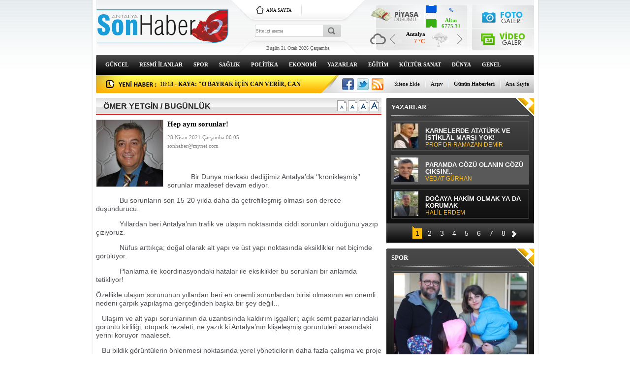

--- FILE ---
content_type: text/html; charset=UTF-8
request_url: https://www.antalyasonhaber.com/hep-ayni-sorunlar-2302yy.htm
body_size: 10471
content:
<!DOCTYPE html PUBLIC "-//W3C//DTD XHTML 1.0 Transitional//EN" "http://www.w3.org/TR/xhtml1/DTD/xhtml1-transitional.dtd">
<html xmlns="http://www.w3.org/1999/xhtml" xml:lang="tr" lang="tr">
<head>
<base href="https://www.antalyasonhaber.com/" target="_self"/>
<meta http-equiv="Content-Type" content="text/html; charset=UTF-8" />
<meta http-equiv="Refresh" content="300" />
<title>Hep aynı sorunlar! - ÖMER YETGİN</title>
<meta name="keywords" content="ÖMER YETGİN" />
<meta name="description" content="&amp;nbsp;&amp;nbsp;&amp;nbsp;&amp;nbsp;&amp;nbsp;&amp;nbsp;&amp;nbsp;&amp;nbsp;&amp;nbsp;&amp;nbsp;&amp;nbsp;&amp;nbsp; Bir Dünya markası dediğimiz Antalya’da ‘’kronikleşmiş’’ sorunlar..." />
<link rel="canonical" href="https://www.antalyasonhaber.com/hep-ayni-sorunlar-2302yy.htm" />
<meta name="DC.date.issued" content="2021-04-28T00:05:00+03:00" />
<meta property="og:url" content="https://www.antalyasonhaber.com/hep-ayni-sorunlar-2302yy.htm" />
<meta property="og:title" content="Hep aynı sorunlar! - ÖMER YETGİN" />
<meta property="og:description" content="&amp;nbsp;&amp;nbsp;&amp;nbsp;&amp;nbsp;&amp;nbsp;&amp;nbsp;&amp;nbsp;&amp;nbsp;&amp;nbsp;&amp;nbsp;&amp;nbsp;&amp;nbsp; Bir Dünya markası dediğimiz Antalya’da ‘’kronikleşmiş’’ sorunlar..." />
<meta property="og:image" content="https://d.antalyasonhaber.com/author/1_b.jpg" />
<meta property="og:type" content="article" />
<meta name="twitter:card" content="summary" />
<meta name="twitter:site" content="@antsonhaber">
<meta name="twitter:url" content="https://www.antalyasonhaber.com/hep-ayni-sorunlar-2302yy.htm" />
<meta name="twitter:title" content="Hep aynı sorunlar! - ÖMER YETGİN" />
<meta name="twitter:description" content="&amp;nbsp;&amp;nbsp;&amp;nbsp;&amp;nbsp;&amp;nbsp;&amp;nbsp;&amp;nbsp;&amp;nbsp;&amp;nbsp;&amp;nbsp;&amp;nbsp;&amp;nbsp; Bir Dünya markası dediğimiz Antalya’da ‘’kronikleşmiş’’ sorunlar..." />
<meta name="twitter:image" content="https://d.antalyasonhaber.com/author/1_b.jpg" />
<link href="https://www.antalyasonhaber.com/s/style.css" type="text/css" rel="stylesheet" />
<script type="text/javascript" src="https://www.antalyasonhaber.com/s/function.js"></script><!-- Google tag (gtag.js) -->
<script async src="https://www.googletagmanager.com/gtag/js?id=UA-29859955-1"></script>
<script>
  window.dataLayer = window.dataLayer || [];
  function gtag(){dataLayer.push(arguments);}
  gtag('js', new Date());

  gtag('config', 'UA-29859955-1');
</script>
</head>
<body class="body_main">
<div class="main_container"><div class="base_top"><div class="logo"><a href="./"><img src="https://www.antalyasonhaber.com/s/i/logo.png" alt="Antalya Son Haber"/></a></div><form action="search_result.php" method="get"><input class="search_input" type="text" name="search_key" placeholder="Site içi arama" /><input class="search_button" type="submit" value="" /></form><div class="today"><span class="date">Bugün 21 Ocak 2026 Çarşamba</span></div><div class="main_page"><a class="a1" href="/.">ANA SAYFA</a></div><div class="weather_slider" id="weather_slider"><a class="buttons prev" href="#">Geri</a><div class="viewport"><ul class="overview"><li><div class="wth_t"><span class="n">Antalya</span><span class="d">7 °C</span></div><div class="wth_i" style="background-image: url('http://l.yimg.com/us.yimg.com/i/us/nws/weather/gr/7s.png')"></div></li></ul></div><a class="buttons next" href="#">İleri</a></div><div class="currency_slider" id="currency_slider"><div class="viewport"><ul class="overview"><li class="oops"><span><b>IMKB</b><br><b></b><br>%</span></li><li class="up"><span><b>Altın</b><br><b>6775.31</b><br>%2.54</span></li><li class="up"><span><b>Dolar</b><br><b>43.2931</b><br>%0.06</span></li><li class="up"><span><b>Euro</b><br><b>50.8211</b><br>%0.11</span></li></ul></div></div><div class="gallery_link"><a href="foto-galeri.htm" title="Foto Galeri"></a><a href="video-galeri.htm" title="Video Galeri"></a></div><ul class="nav"><li class="parent"><a href="https://www.antalyasonhaber.com/guncel-haberleri-10hk.htm">GÜNCEL</a></li><li class="parent"><a href="https://www.antalyasonhaber.com/resmi-ilanlar-haberleri-34hk.htm">RESMİ İLANLAR</a></li><li class="parent"><a href="https://www.antalyasonhaber.com/spor-haberleri-11hk.htm">SPOR</a></li><li class="parent"><a href="https://www.antalyasonhaber.com/saglik-haberleri-12hk.htm">SAĞLIK</a></li><li class="parent"><a href="https://www.antalyasonhaber.com/politika-haberleri-26hk.htm">POLİTİKA</a></li><li class="parent"><a href="https://www.antalyasonhaber.com/ekonomi-haberleri-16hk.htm">EKONOMİ</a></li><li class="parent"><a href="https://www.antalyasonhaber.com/yazarlar.htm">YAZARLAR</a></li><li class="parent"><a href="https://www.antalyasonhaber.com/egitim-haberleri-18hk.htm">EĞİTİM</a></li><li class="parent"><a href="https://www.antalyasonhaber.com/kultur-sanat-haberleri-19hk.htm">KÜLTÜR SANAT</a></li><li class="parent"><a href="https://www.antalyasonhaber.com/dunya-haberleri-21hk.htm">DÜNYA</a></li><li class="parent"><a href="https://www.antalyasonhaber.com/genel-haberleri-22hk.htm">GENEL</a></li><li class="parent"><a href="https://www.antalyasonhaber.com/yerel-haberleri-23hk.htm">YEREL</a></li><li class="parent"><a href="https://www.antalyasonhaber.com/asayis-haberleri-24hk.htm">ASAYİŞ</a></li><li class="parent"><a href="https://www.antalyasonhaber.com/cevre-ve-iklim-haberleri-27hk.htm">ÇEVRE VE İKLİM</a></li></ul>	<script type="text/javascript">
	if (TransMenu.isSupported())
	{
		var ms = new TransMenuSet(TransMenu.direction.down, 0, 0, TransMenu.reference.bottomLeft);
			}
	</script>
	<div class="last_min" id="last_min"><div class="viewport"><ul class="overview"><li><a href="atlas-caglayan-cinayetinde-aileyi-tehdit-edenlere-adanada-operasyon-1-tutuklama-347729h.htm"><span>19:08</span> - ATLAS ÇAĞLAYAN CİNAYETİNDE AİLEYİ TEHDİT EDENLERE ADANA’DA OPERASYON: 1 TUTUKLAMA</a></li><li><a href="kuzenini-olduren-sahsa-36-yil-yardim-eden-karisina-29-yil-hapis-cezasi-347728h.htm"><span>18:33</span> - KUZENİNİ ÖLDÜREN ŞAHSA 36 YIL, YARDIM EDEN KARISINA 29 YIL HAPİS CEZASI</a></li><li><a href="kaya-o-bayrak-icin-can-verir-can-aliriz-347727h.htm"><span>18:18</span> - KAYA: "O BAYRAK İÇİN CAN VERİR, CAN ALIRIZ"</a></li><li><a href="rektor-ozkandan-stanford-universitesine-ziyaret-347726h.htm"><span>17:55</span> - REKTÖR ÖZKAN'DAN STANFORD ÜNİVERSİTESİ'NE ZİYARET</a></li><li><a href="hacisuleyman-zorluklari-2026ya-tasimayacagiz-347725h.htm"><span>17:42</span> - HACISÜLEYMAN: "ZORLUKLARI 2026'YA TAŞIMAYACAĞIZ"</a></li><li><a href="cop31-heyetinden-ozdemire-ziyaret-347724h.htm"><span>17:30</span> - COP31 HEYETİNDEN ÖZDEMİR'E ZİYARET</a></li><li><a href="ozturkten-rayli-sistem-projesi-tesekkuru-347723h.htm"><span>17:15</span> - ÖZTÜRK'TEN RAYLI SİSTEM PROJESİ TEŞEKKÜRÜ</a></li><li><a href="antalyada-dairede-cikan-yangin-korkuttu-347722h.htm"><span>17:08</span> - ANTALYA’DA DAİREDE ÇIKAN YANGIN KORKUTTU</a></li><li><a href="kemer-nufusunun-90-katini-agirladi-347721h.htm"><span>16:55</span> - KEMER NÜFUSUNUN 90 KATINI AĞIRLADI</a></li><li><a href="tarsus-doga-parkina-giden-yol-yenilendi-347720h.htm"><span>16:48</span> - TARSUS DOĞA PARKINA GİDEN YOL YENİLENDİ</a></li><li><a href="asansor-gorevlisiyle-hasta-yakini-arasinda-hasta-asansoru-tartismasi-347719h.htm"><span>16:38</span> - ASANSÖR GÖREVLİSİYLE HASTA YAKINI ARASINDA ’HASTA ASANSÖRÜ’ TARTIŞMASI</a></li><li><a href="mersinde-3-9-buyuklugunde-deprem-347718h.htm"><span>16:33</span> - MERSİN’DE 3.9 BÜYÜKLÜĞÜNDE DEPREM</a></li><li><a href="alanyali-balikcidan-sehit-ve-gazilerin-ailelerine-ucretsiz-balik-347717h.htm"><span>16:13</span> - ALANYALI BALIKÇIDAN ŞEHİT VE GAZİLERİN AİLELERİNE ÜCRETSİZ BALIK</a></li><li><a href="kahramanmarasta-mobil-kutuphane-kirsal-bolgelerde-347716h.htm"><span>16:08</span> - KAHRAMANMARAŞ’TA MOBİL KÜTÜPHANE KIRSAL BÖLGELERDE</a></li><li><a href="jandarmadan-1-haftada-kapsamli-operasyon-297-supheli-yakalandi-94u-tutuklandi-347715h.htm"><span>15:58</span> - JANDARMADAN 1 HAFTADA KAPSAMLI OPERASYON: 297 ŞÜPHELİ YAKALANDI, 94’Ü TUTUKLANDI</a></li></ul></div></div><div class="social"><a href="https://www.facebook.com/antalyasonhaber" style="background-position: left -168px;" target="_blank" title="Facebook ile paylaş"></a><a href="https://twitter.com/antsonhaber" style="background-position: left -504px;" target="_blank" title="Twitter ile paylaş"></a><a href="rss/" style="background-position: left -144px;" target="_blank" title="RSS, News Feed, Haber Beslemesi"></a></div><ul class="quick_launch"><li class="parent"><a href="https://www.antalyasonhaber.com/./" target="_self">Ana Sayfa</a></li><li class="sep"></li><li class="sole"><a href="https://www.antalyasonhaber.com/gunun-haberleri.htm" target="_self">Günün Haberleri</a></li><li class="sep"></li><li class="parent"><a href="https://www.antalyasonhaber.com/search_result.php" target="_self">Arşiv</a></li><li class="sep"></li><li class="parent"><a href="https://www.antalyasonhaber.com/sitene-ekle.htm" target="_self">Sitene Ekle</a></li></ul></div><div id="base" class="base clearfix"><div id="base_middle" class="base_middle"><div class="middle_page_title"><h1>ÖMER YETGİN / BUGÜNLÜK</h1><div class="text_size"><img src="https://www.antalyasonhaber.com/s/i/font-01.gif" align="middle" onClick="return changeFontSize('text_content', '0')" alt="12 Punto" /> <img src="https://www.antalyasonhaber.com/s/i/font-02.gif" align="middle" onClick="return changeFontSize('text_content', '1')" alt="14 Punto" /> <img src="https://www.antalyasonhaber.com/s/i/font-03.gif" align="middle" onClick="return changeFontSize('text_content', '2')" alt="16 Punto" /> <img src="https://www.antalyasonhaber.com/s/i/font-04.gif" align="middle" onClick="return changeFontSize('text_content', '3')" alt="18 Punto" /></div></div><div class="middle_content author_article"><div class="container"><div class="image"><img src="https://d.antalyasonhaber.com/author/1_b.jpg" align="left" alt="ÖMER YETGİN / BUGÜNLÜK" /></div><div class="title"><h3>Hep aynı sorunlar!</h3></div><div class="date">28 Nisan 2021 Çarşamba 00:05</div><div class="email"><a href="/cdn-cgi/l/email-protection" class="__cf_email__" data-cfemail="43302c2d2b22212631032e3a2d26376d202c2e">[email&#160;protected]</a></div><div id="author_article_content" class="text_content"><p style="line-height:12.75pt">&nbsp;</p><p style="line-height:12.75pt"><span lang="TR" style="font-family:Arial">&nbsp;&nbsp;&nbsp;&nbsp;&nbsp;&nbsp;&nbsp;&nbsp;&nbsp;&nbsp;&nbsp; Bir Dünya markası dediğimiz Antalya’da ‘’kronikleşmiş’’ sorunlar maalesef devam ediyor.<o:p></o:p></span></p><p style="line-height:12.75pt"><span lang="TR" style="font-family:Arial">&nbsp;&nbsp;&nbsp;&nbsp;&nbsp;&nbsp;&nbsp;&nbsp;&nbsp;&nbsp;&nbsp; Bu sorunların son 15-20 yılda daha da çetrefilleşmiş olması son derece düşündürücü.<o:p></o:p></span></p><p style="line-height:12.75pt"><span lang="TR" style="font-family:Arial">&nbsp;&nbsp;&nbsp;&nbsp;&nbsp;&nbsp;&nbsp;&nbsp;&nbsp;&nbsp;&nbsp; Yıllardan beri Antalya’nın trafik ve ulaşım noktasında ciddi sorunları olduğunu yazıp çiziyoruz.<o:p></o:p></span></p><p style="line-height:12.75pt"><span lang="TR" style="font-family:Arial">&nbsp;&nbsp;&nbsp;&nbsp;&nbsp;&nbsp;&nbsp;&nbsp;&nbsp;&nbsp;&nbsp; Nüfus arttıkça; doğal olarak alt yapı ve üst yapı noktasında eksiklikler net biçimde görülüyor.<o:p></o:p></span></p><p style="line-height:12.75pt"><span lang="TR" style="font-family:Arial">&nbsp;&nbsp;&nbsp;&nbsp;&nbsp;&nbsp;&nbsp;&nbsp;&nbsp;&nbsp;&nbsp; Planlama ile koordinasyondaki hatalar ile eksiklikler bu sorunları bir anlamda tetikliyor!<o:p></o:p></span></p><p style="line-height:12.75pt"><span lang="TR" style="font-family:Arial">Özellikle ulaşım sorununun yıllardan beri en önemli sorunlardan birisi olmasının en önemli nedeni çarpık yapılaşma gerçeğinden başka bir şey değil…<o:p></o:p></span></p><p style="line-height:12.75pt"><span lang="TR" style="font-family:Arial">&nbsp;&nbsp; Ulaşım ve alt yapı sorunlarının da uzantısında kaldırım işgalleri; açık semt pazarlarındaki görüntü kirliliği, otopark rezaleti, ne yazık ki Antalya’nın klişeleşmiş görüntüleri arasındaki yerini koruyor maalesef.<o:p></o:p></span></p><p style="line-height:12.75pt"><span lang="TR" style="font-family:Arial">&nbsp;&nbsp; Bu bildik görüntülerin önlenmesi noktasında yerel yöneticilerin daha fazla çalışma ve proje üretmesi gerekiyor.<o:p></o:p></span></p><p style="line-height:12.75pt"><span lang="TR" style="font-family:Arial">&nbsp;&nbsp; Bu noktadan hareketle; Antalya’nın en önemli sorunu çarpık yapılaşma ve ulaşım… Ancak, bu iki önemli sorunun uzantısında öyle çetrefilleşmiş sıkıntılar var ki, bu sorunları çözmek yerine sadece söylem üretmek Antalya’ya çok şeyler kaybettiriyor.<o:p></o:p></span></p><p style="line-height:12.75pt"><span lang="TR" style="font-family:Arial">&nbsp;&nbsp; Maalesef bir turizm kentinde olmaması gereken ne varsa; maalesef Antalya’da <strong>“fazlasıyla”</strong> var…<br /><br /><o:p></o:p></span></p><p style="line-height:12.75pt"><br /><span lang="TR" style="font-family:Arial">&nbsp;&nbsp; Özellikle kent merkezinde görüntü kirliliğiyle ne gariptir ki daha çok karşılaşıyoruz…<o:p></o:p></span></p><p style="line-height:12.75pt"><br /><span lang="TR" style="font-family:Arial">Kaldırımlara kadar taşan tezgahlar, inanın dünya kenti diye tanımlanan bu kentle tezat bir görüntü oluşturuyor.<br />Öyle ki; kaldırım işgalleri, cadde ve sokakların “otopark” haline dönüşmesi, görüntü kirliliği, tabela kirliliği Antalya’nın kangren haline gelmiş sorunları…<br />Elbette ki böylesi olumsuzlukları, hele hele Antalya gibi turizmin lokomotifi bir kentteki görüntü kirliliğini üzülerek görüyoruz…<br />Bunun da ötesinde kent merkezindeki ara sokaklarda, mahallelerde özellikle Tahılpazarı, Elmalı, Kışla, Sinan, Varlık, Yıldız ve Altındağ mahallelerindeki görsel kirlilik; “düşündürücü”&nbsp; boyutta…<o:p></o:p></span></p><p style="line-height:12.75pt"><span lang="TR" style="font-family:Arial">&nbsp; Ve her zaman ifade ettiğim üzere; geçici çözümler değil, kalıcı çözümlerden yana tercih kullanılmalı.<o:p></o:p></span></p><p style="line-height:12.75pt"><span lang="TR" style="font-family:Arial">&nbsp;&nbsp; Bugün için tüm bu sorunların “geçici” önlemlerle çözümlenmeye çalışıldığını, rutin denetimlerle ve kontrollerle sorunun yüzeysel olarak değerlendirildiğini görmek kaygı veriyor insana.<br /><br /><o:p></o:p></span></p><p style="line-height:12.75pt"><span lang="TR" style="font-family:Arial">&nbsp;</span></p></div><script data-cfasync="false" src="/cdn-cgi/scripts/5c5dd728/cloudflare-static/email-decode.min.js"></script><script type="text/javascript">changeTarget("#author_article_content");</script><div class="read_count">Bu yazı toplam 542 defa okunmuştur.</div><div class="author_link"><a href="omer-yetgin-1y.htm">Yazarın tüm yazıları için tıklayınız.</a></div></div></div><div class="author_article_other"><select onchange="return goSelf(this.value);"><option value="">Yazarın son yazıları</option><option value="bitmeyen-sorun-4436yy.htm">Bitmeyen sorun…</option><option value="bu-sehre-sahip-cikabiliyor-muyuz-4427yy.htm">Bu şehre sahip çıkabiliyor muyuz?</option><option value="bugunluk-4425yy.htm">BUGÜNLÜK</option><option value="buyuksehir-ve-kronik-sorunlar-4424yy.htm">Büyükşehir ve kronik sorunlar...</option><option value="ucuz-urun-hayal-oldu-4421yy.htm">Ucuz ürün hayal oldu...</option><option value="emeklilerin-durumu-ne-olacak-4420yy.htm">Emeklilerin durumu ne olacak?</option><option value="buyuksehir-haserede-yine-sinifta-kaldi-4419yy.htm">Büyükşehir haşerede yine sınıfta kaldı!</option><option value="her-veda-yeni-bir-baslangictir-4411yy.htm">Her veda yeni bir başlangıçtır…</option><option value="besicilikte-ayni-nakarat-4407yy.htm">Besicilikte aynı nakarat!</option><option value="goruntu-kirliligi-ve-aksu-4406yy.htm">Görüntü kirliliği ve Aksu!</option></select></div><script type="text/javascript">showBookmark();</script><div id="fb-comments-2302" class="fb-comments" data-href="https://www.antalyasonhaber.com/hep-ayni-sorunlar-2302yy.htm" data-width="100%" data-numposts="100" data-colorscheme="light"></div></div><div id="base_side" class="base_side"><div class="side_caption side_caption_2"><a href="yazarlar.htm">YAZARLAR</a></div><div class="side_content side_content_2"><div class="author_side" id="author_side"><div class="viewport"><ul class="overview"><li><a class="image" href="karnelerde-ataturk-ve-istiklal-marsi-yok-4873yy.htm"><img src="https://d.antalyasonhaber.com/author/41_s.jpg" alt="PROF DR RAMAZAN DEMİR" /></a><a class="content" href="karnelerde-ataturk-ve-istiklal-marsi-yok-4873yy.htm">KARNELERDE ATATÜRK VE İSTİKLÂL MARŞI YOK!<span>PROF DR RAMAZAN DEMİR</span></a></li><li><a class="image" href="paramda-gozu-olanin-gozu-ciksin-4872yy.htm"><img src="https://d.antalyasonhaber.com/author/52_s.jpg" alt="VEDAT GÜRHAN" /></a><a class="content" href="paramda-gozu-olanin-gozu-ciksin-4872yy.htm">PARAMDA GÖZÜ OLANIN GÖZÜ ÇIKSIN!..<span>VEDAT GÜRHAN</span></a></li><li><a class="image" href="dogaya-hakim-olmak-ya-da-korumak-4871yy.htm"><img src="https://d.antalyasonhaber.com/author/38_s.jpg" alt="HALİL ERDEM" /></a><a class="content" href="dogaya-hakim-olmak-ya-da-korumak-4871yy.htm">DOĞAYA HAKİM OLMAK YA DA KORUMAK<span>HALİL ERDEM</span></a></li><li><a class="image" href="suclu-cocuk-yoktur-suca-suruklenen-cocuk-vardir-4870yy.htm"><img src="https://d.antalyasonhaber.com/author/48_s.jpg" alt="HASAN YAKUP CANGÜVEN" /></a><a class="content" href="suclu-cocuk-yoktur-suca-suruklenen-cocuk-vardir-4870yy.htm">SUÇLU ÇOCUK YOKTUR, SUÇA SÜRÜKLENEN ÇOCUK VARDIR…<span>HASAN YAKUP CANGÜVEN</span></a></li><li><a class="image" href="insan-hayati-bu-kadar-ucuz-olmamali-4869yy.htm"><img src="https://d.antalyasonhaber.com/author/63_s.jpg" alt="MÜJGAN AKBÜLBÜL ÇELİK" /></a><a class="content" href="insan-hayati-bu-kadar-ucuz-olmamali-4869yy.htm">İNSAN HAYATI BU KADAR UCUZ OLMAMALI...<span>MÜJGAN AKBÜLBÜL ÇELİK</span></a></li><li><a class="image" href="yok-birbirimizden-farkimiz-4868yy.htm"><img src="https://d.antalyasonhaber.com/author/49_s.jpg" alt="CEM ARÜV" /></a><a class="content" href="yok-birbirimizden-farkimiz-4868yy.htm">YOK BİRBİRİMİZDEN FARKIMIZ<span>CEM ARÜV</span></a></li><li><a class="image" href="lermantovun-izinde-kafkaslar-4866yy.htm"><img src="https://d.antalyasonhaber.com/author/29_s.jpg" alt="YALÇIN DUMAN" /></a><a class="content" href="lermantovun-izinde-kafkaslar-4866yy.htm">LERMANTOV’UN İZİNDE KAFKASLAR<span>YALÇIN DUMAN</span></a></li><li><a class="image" href="sirlarin-sirri-nerede-4865yy.htm"><img src="https://d.antalyasonhaber.com/author/37_s.jpg" alt="GAZANFER ERYÜKSEL" /></a><a class="content" href="sirlarin-sirri-nerede-4865yy.htm">SIRLARIN SIRRI NEREDE?<span>GAZANFER ERYÜKSEL</span></a></li><li><a class="image" href="asyatik-dillerde-sentaks-birligi-ve-bati-merkezli-teorilerin-cokusu-4864yy.htm"><img src="https://d.antalyasonhaber.com/author/34_s.jpg" alt="MUHARREM YELLİCE" /></a><a class="content" href="asyatik-dillerde-sentaks-birligi-ve-bati-merkezli-teorilerin-cokusu-4864yy.htm">ASYATİK DİLLERDE SENTAKS BİRLİĞİ VE BATI MERKEZLİ TEORİLERİN ÇÖKÜŞÜ<span>MUHARREM YELLİCE</span></a></li><li><a class="image" href="bir-kadin-baskan-4863yy.htm"><img src="https://d.antalyasonhaber.com/author/21_s.jpg" alt="KAHRAMAN KÖKTÜRK" /></a><a class="content" href="bir-kadin-baskan-4863yy.htm">BİR KADIN BAŞKAN<span>KAHRAMAN KÖKTÜRK</span></a></li><li><a class="image" href="kara-sevda-belali-bir-is-4862yy.htm"><img src="https://d.antalyasonhaber.com/author/67_s.jpg" alt="YUNUS YAŞAR" /></a><a class="content" href="kara-sevda-belali-bir-is-4862yy.htm">KARA SEVDA BELALI BİR İŞ<span>YUNUS YAŞAR</span></a></li><li><a class="image" href="toplu-yasamdan-kaynanlanan-sorunlar-ve-cezalar-4861yy.htm"><img src="https://d.antalyasonhaber.com/author/56_s.jpg" alt="AV İBRAHİM GÜLLÜ" /></a><a class="content" href="toplu-yasamdan-kaynanlanan-sorunlar-ve-cezalar-4861yy.htm">TOPLU YAŞAMDAN KAYNANLANAN SORUNLAR VE CEZALAR<span>AV İBRAHİM GÜLLÜ</span></a></li><li><a class="image" href="hepimize-kolay-gelsin-4860yy.htm"><img src="https://d.antalyasonhaber.com/author/61_s.jpg" alt="BAHAR UYSAL HAMALOĞLU" /></a><a class="content" href="hepimize-kolay-gelsin-4860yy.htm">HEPİMİZE KOLAY GELSİN<span>BAHAR UYSAL HAMALOĞLU</span></a></li><li><a class="image" href="bende-sakli-kalmasin-5-4859yy.htm"><img src="https://d.antalyasonhaber.com/author/64_s.jpg" alt="OYA BOYSAN" /></a><a class="content" href="bende-sakli-kalmasin-5-4859yy.htm">BENDE SAKLI KALMASIN-5<span>OYA BOYSAN</span></a></li><li><a class="image" href="rojavanin-maliyetinin-farkinda-miyiz-4858yy.htm"><img src="https://d.antalyasonhaber.com/author/44_s.jpg" alt="TARIK ÇELENK" /></a><a class="content" href="rojavanin-maliyetinin-farkinda-miyiz-4858yy.htm">ROJAVA'NIN MALİYETİNİN FARKINDA MIYIZ?<span>TARIK ÇELENK</span></a></li><li><a class="image" href="kurtlerin-siyasi-yolculugu-4857yy.htm"><img src="https://d.antalyasonhaber.com/author/31_s.jpg" alt="EŞREF URAL" /></a><a class="content" href="kurtlerin-siyasi-yolculugu-4857yy.htm">KÜRTLERİN SİYASİ YOLCULUĞU<span>EŞREF URAL</span></a></li><li><a class="image" href="bazi-insanlari-uzaktan-seversiniz-4853yy.htm"><img src="https://d.antalyasonhaber.com/author/55_s.jpg" alt="ŞENER METE" /></a><a class="content" href="bazi-insanlari-uzaktan-seversiniz-4853yy.htm">BAZI İNSANLARI UZAKTAN SEVERSİNİZ...<span>ŞENER METE</span></a></li><li><a class="image" href="bir-selam-4851yy.htm"><img src="https://d.antalyasonhaber.com/author/66_s.jpg" alt="ŞEBNEM YAPA ÖZTOPRAK" /></a><a class="content" href="bir-selam-4851yy.htm">BİR SELÂM<span>ŞEBNEM YAPA ÖZTOPRAK</span></a></li><li><a class="image" href="dunun-sanati-gunun-sanati-4849yy.htm"><img src="https://d.antalyasonhaber.com/author/36_s.jpg" alt="NURİ SEZEN" /></a><a class="content" href="dunun-sanati-gunun-sanati-4849yy.htm">DÜNÜN SANATI / GÜNÜN SANATI<span>NURİ SEZEN</span></a></li><li><a class="image" href="cop31-antalyada-mekan-tartismasi-bitmeden-zirve-baslar-mi-4847yy.htm"><img src="https://d.antalyasonhaber.com/author/40_s.jpg" alt="SÜLEYMAN EKİN" /></a><a class="content" href="cop31-antalyada-mekan-tartismasi-bitmeden-zirve-baslar-mi-4847yy.htm">COP31: ANTALYA’DA MEKAN TARTIŞMASI BİTMEDEN ZİRVE BAŞLAR MI?<span>SÜLEYMAN EKİN</span></a></li><li><a class="image" href="gelecegin-iklim-politikalari-antalyada-sekilleniyor-4845yy.htm"><img src="https://d.antalyasonhaber.com/author/12_s.jpg" alt="PROF DR ORHAN ÖZÇATALBAŞ" /></a><a class="content" href="gelecegin-iklim-politikalari-antalyada-sekilleniyor-4845yy.htm">GELECEĞİN İKLİM POLİTİKALARI ANTALYA'DA ŞEKİLLENİYOR<span>PROF DR ORHAN ÖZÇATALBAŞ</span></a></li><li><a class="image" href="atsizin-algilattiklari-veya-atsizi-cagristiranlar-2-4840yy.htm"><img src="https://d.antalyasonhaber.com/author/54_s.jpg" alt="ALİ YILDIZ" /></a><a class="content" href="atsizin-algilattiklari-veya-atsizi-cagristiranlar-2-4840yy.htm">ATSIZ’IN ALGILATTIKLARI VEYA ATSIZ’I ÇAĞRIŞTIRANLAR-2<span>ALİ YILDIZ</span></a></li><li><a class="image" href="infaz-ve-denetimli-serbestlik-yasasi-4816yy.htm"><img src="https://d.antalyasonhaber.com/author/59_s.jpg" alt="AHMET GEDİKAĞAOĞLU" /></a><a class="content" href="infaz-ve-denetimli-serbestlik-yasasi-4816yy.htm">İNFAZ VE DENETİMLİ SERBESTLİK YASASI<span>AHMET GEDİKAĞAOĞLU</span></a></li><li><a class="image" href="asat-genel-mudurune-mesaj-4813yy.htm"><img src="https://d.antalyasonhaber.com/author/51_s.jpg" alt="TURGAY ALP" /></a><a class="content" href="asat-genel-mudurune-mesaj-4813yy.htm">ASAT GENEL MÜDÜRÜNE MESAJ.!!!<span>TURGAY ALP</span></a></li></ul></div><a class="side_tiny_nav_prev prev" href="#">Geri</a><a class="side_tiny_nav_next next" href="#">İleri</a><div class="side_tiny_pager pager"><a class="pagenum" rel="0" href="#"><span>1</span></a><a class="pagenum" rel="1" href="#"><span>2</span></a><a class="pagenum" rel="2" href="#"><span>3</span></a><a class="pagenum" rel="3" href="#"><span>4</span></a><a class="pagenum" rel="4" href="#"><span>5</span></a><a class="pagenum" rel="5" href="#"><span>6</span></a><a class="pagenum" rel="6" href="#"><span>7</span></a><a class="pagenum" rel="7" href="#"><span>8</span></a></div></div></div><div class="side_content_bottom"></div><div class="side_caption side_caption_2"><span>SPOR</span></div><div class="side_content side_content_2"><div class="headline_side" id="headline_side"><div class="viewport"><ul class="overview"><li><a href="iki-cocuklu-cift-koruyucu-aile-oldu-347654h.htm" class="image"><img src="https://d.antalyasonhaber.com/news/386032.jpg" alt="İKİ ÇOCUKLU ÇİFT KORUYUCU AİLE OLDU" /></a><a href="iki-cocuklu-cift-koruyucu-aile-oldu-347654h.htm" class="title">İKİ ÇOCUKLU ÇİFT KORUYUCU AİLE OLDU</a></li><li><a href="yasli-evlerinde-kisisel-bakim-uygulamasi-347580h.htm" class="image"><img src="https://d.antalyasonhaber.com/news/385987.jpg" alt="YAŞLI EVLERİ&#039;NDE KİŞİSEL BAKIM UYGULAMASI" /></a><a href="yasli-evlerinde-kisisel-bakim-uygulamasi-347580h.htm" class="title">YAŞLI EVLERİ'NDE KİŞİSEL BAKIM UYGULAMASI</a></li><li><a href="askon-antalyadan-ticari-diplomaside-guclu-temsil-347529h.htm" class="image"><img src="https://d.antalyasonhaber.com/news/385959.jpg" alt="ASKON ANTALYA&#039;DAN TİCARİ DİPLOMASİDE GÜÇLÜ TEMSİL" /></a><a href="askon-antalyadan-ticari-diplomaside-guclu-temsil-347529h.htm" class="title">ASKON ANTALYA'DAN TİCARİ DİPLOMASİDE GÜÇLÜ TEMSİL</a></li><li><a href="buyuksehirin-izcilik-egitimleri-basliyor-347455h.htm" class="image"><img src="https://d.antalyasonhaber.com/news/385888.jpg" alt="BÜYÜKŞEHİR&#039;İN İZCİLİK EĞİTİMLERİ BAŞLIYOR" /></a><a href="buyuksehirin-izcilik-egitimleri-basliyor-347455h.htm" class="title">BÜYÜKŞEHİR'İN İZCİLİK EĞİTİMLERİ BAŞLIYOR</a></li><li><a href="adtden-antalyali-cocuklari-gulduren-oyunlar-347375h.htm" class="image"><img src="https://d.antalyasonhaber.com/news/385821.jpg" alt="ADT&#039;DEN ANTALYALI ÇOCUKLARI GÜLDÜREN OYUNLAR" /></a><a href="adtden-antalyali-cocuklari-gulduren-oyunlar-347375h.htm" class="title">ADT'DEN ANTALYALI ÇOCUKLARI GÜLDÜREN OYUNLAR</a></li><li><a href="huzurevinde-yaptigi-sus-esyalari-hediye-ediyor-347327h.htm" class="image"><img src="https://d.antalyasonhaber.com/news/385802.jpg" alt="HUZUREVİNDE YAPTIĞI SÜS EŞYALARI HEDİYE EDİYOR" /></a><a href="huzurevinde-yaptigi-sus-esyalari-hediye-ediyor-347327h.htm" class="title">HUZUREVİNDE YAPTIĞI SÜS EŞYALARI HEDİYE EDİYOR</a></li><li><a href="kanser-hastasi-ciftin-kiraciyla-hukuk-savasi-347271h.htm" class="image"><img src="https://d.antalyasonhaber.com/news/385760.jpg" alt="KANSER HASTASI ÇİFTİN KİRACIYLA HUKUK SAVAŞI" /></a><a href="kanser-hastasi-ciftin-kiraciyla-hukuk-savasi-347271h.htm" class="title">KANSER HASTASI ÇİFTİN KİRACIYLA HUKUK SAVAŞI</a></li><li><a href="tekin-demokrasi-adina-utanc-verici-347117h.htm" class="image"><img src="https://d.antalyasonhaber.com/news/385677.jpg" alt="TEKİN: &quot;DEMOKRASİ ADINA UTANÇ VERİCİ&quot;" /></a><a href="tekin-demokrasi-adina-utanc-verici-347117h.htm" class="title">TEKİN: "DEMOKRASİ ADINA UTANÇ VERİCİ"</a></li></ul></div><a class="side_tiny_nav_prev prev" href="#">Geri</a><a class="side_tiny_nav_next next" href="#">İleri</a><div class="side_tiny_pager pager"><a class="pagenum" rel="0" href="iki-cocuklu-cift-koruyucu-aile-oldu-347654h.htm"><span>1</span></a><a class="pagenum" rel="1" href="yasli-evlerinde-kisisel-bakim-uygulamasi-347580h.htm"><span>2</span></a><a class="pagenum" rel="2" href="askon-antalyadan-ticari-diplomaside-guclu-temsil-347529h.htm"><span>3</span></a><a class="pagenum" rel="3" href="buyuksehirin-izcilik-egitimleri-basliyor-347455h.htm"><span>4</span></a><a class="pagenum" rel="4" href="adtden-antalyali-cocuklari-gulduren-oyunlar-347375h.htm"><span>5</span></a><a class="pagenum" rel="5" href="huzurevinde-yaptigi-sus-esyalari-hediye-ediyor-347327h.htm"><span>6</span></a><a class="pagenum" rel="6" href="kanser-hastasi-ciftin-kiraciyla-hukuk-savasi-347271h.htm"><span>7</span></a><a class="pagenum" rel="7" href="tekin-demokrasi-adina-utanc-verici-347117h.htm"><span>8</span></a></div></div></div><div class="side_content_bottom"></div><div class="side_caption side_caption_4"><a href="video-galeri.htm">VİDEO GALERİ</a></div><div class="side_content side_content_2"><ul class="gallery_side" id="video_side"><li class="item"><a href="erbas-haci-bayram-veli-camiinde-teravih-namazi-kildirdi-2667v.htm"><img src="https://d.antalyasonhaber.com/video/2667.jpg" alt="Erbaş, Hacı Bayram Veli Camii’nde teravih namazı kıldırdı" /><span class="tl"></span><span class="wrapword">Erbaş, Hacı Bayram Veli Camii’nde teravih namazı kıldırdı</span></a></li><li class="sep"></li><li class="item"><a href="otomobilin-yan-yattigi-kaza-ani-kameraya-yansidi-2668v.htm"><img src="https://d.antalyasonhaber.com/video/2668.jpg" alt="Otomobilin yan yattığı kaza anı kameraya yansıdı" /><span class="tl"></span><span class="wrapword">Otomobilin yan yattığı kaza anı kameraya yansıdı</span></a></li><li class="item"><a href="samsunda-trafik-kazasi-3-yarali-2669v.htm"><img src="https://d.antalyasonhaber.com/video/2669.jpg" alt="Samsun&#039;da trafik kazası: 3 yaralı" /><span class="tl"></span><span class="wrapword">Samsun'da trafik kazası: 3 yaralı</span></a></li><li class="sep"></li><li class="item"><a href="abdde-duzenlenen-yarismada-dunya-2-si-oldu-2666v.htm"><img src="https://d.antalyasonhaber.com/video/2666.jpg" alt="ABD&#039;de düzenlenen yarışmada dünya 2.&#039;si oldu" /><span class="tl"></span><span class="wrapword">ABD'de düzenlenen yarışmada dünya 2.'si oldu</span></a></li></ul><div class="side_content_pager"><ul class="video_side_pager"><li value="1">1</li><li value="2">2</li><li value="3">3</li><li value="4">4</li><li value="5">5</li><li value="6">6</li><li value="7">7</li><li value="8">8</li></ul></div></div><div class="side_content_bottom"></div><div class="side_caption"><a href="javascript:void();" onclick="return changeMostlyPage(1, 1);">ÇOK OKUNANLAR</a><a class="sub_link" href="javascript:void();" onclick="return changeMostlyPage(1, 4);">BU AY</a><span class="sub_sep">|</span><a class="sub_link" href="javascript:void();" onclick="return changeMostlyPage(1, 3);">BU HAFTA</a><span class="sub_sep">|</span><a class="sub_link" href="javascript:void();" onclick="return changeMostlyPage(1, 2);">DÜN</a></div><div class="side_content side_content_3"><div class="mostly_readed" id="mostly_readed_1"><img class="image" src="https://www.antalyasonhaber.com/s/i/1x1.gif" alt="" /><div class="short_content"></div><div class="sep"></div><ul class="items"><li><a href="baskan-adayi-can-hedef-7-milyar-dolar-347705h.htm" onmouseover="return changeMostly(1, 347705, this.href);">BAŞKAN ADAYI CAN: "HEDEF 7 MİLYAR DOLAR"</a></li><li><a href="kuyuya-dusen-yavru-kopegi-itfaiye-kurtardi-347664h.htm" onmouseover="return changeMostly(1, 347664, this.href);">KUYUYA DÜŞEN YAVRU KÖPEĞİ İTFAİYE KURTARDI</a></li><li><a href="payasta-refuje-cikan-otomobilin-surucusu-yaralandi-347663h.htm" onmouseover="return changeMostly(1, 347663, this.href);">PAYAS’TA REFÜJE ÇIKAN OTOMOBİLİN SÜRÜCÜSÜ YARALANDI</a></li><li><a href="hatayda-750-bin-liralik-hirsizlik-suphelisi-tutuklandi-347661h.htm" onmouseover="return changeMostly(1, 347661, this.href);">HATAY’DA 750 BİN LİRALIK HIRSIZLIK ŞÜPHELİSİ TUTUKLANDI</a></li><li><a href="antakyada-15-yil-hapis-cezasi-ile-aranan-sahis-tutuklandi-347662h.htm" onmouseover="return changeMostly(1, 347662, this.href);">ANTAKYA’DA 15 YIL HAPİS CEZASI İLE ARANAN ŞAHIS TUTUKLANDI</a></li></ul></div></div><script type="text/javascript">var mostly_type = 1;
var mostly_items = '';
var mostly_data_1 = { 347705: {sc: "Batı Akdeniz İhracatçılar Birliği’nin (BAİB) Nisan ayında yapılacak seçimleri öncesinde basın mensuplarıyla bir araya gelen Başkan adayı Mehmet Ali Can, Batı Akdeniz’in ihracat hedefini 4 yıl içerisinde 7 milyar dolara çıkarmak istediklerini söyledi.", i: "386071"},347664: {sc: "Antakya ilçesi Serinyol Mahallesi\'nde Maya konteyner kent mevkiinde kuyudan köpek sesi geldiğini fark eden vatandaşlar durumu itfaiye ekiplerine bildirdi.", i: "386042"},347663: {sc: "Hatay\'da sürücüsünün kontrolünü kaybetmesiyle orta refüje çıkan otomobilin sürücüsü yaralandı.", i: "386041"},347661: {sc: "Hatay\'ın Antakya ilçesinde bir evden yaklaşık 750 bin TL değerinde ziynet eşyası ve nakit paranın çalınmasına ilişkin gözaltına alınan şüpheli,...", i: "386039"},347662: {sc: "Hatay\'ın Antakya ilçesinde uyuşturucu madde suçu nedeniyle 15 yıl hapis cezası ile aranan şahıs yakalandı, sevk edildiği mahkemece tutuklandı.", i: "386040"} };
changeMostly(1, 347705, 'baskan-adayi-can-hedef-7-milyar-dolar-347705h.htm');
</script><div class="side_content_bottom"></div></div></div><div class="base_bottom"><div class="social"><a href="https://www.facebook.com/antalyasonhaber" style="background-position: left -168px;" target="_blank" title="Facebook ile paylaş"></a><a href="https://twitter.com/antsonhaber" style="background-position: left -504px;" target="_blank" title="Twitter ile paylaş"></a><a href="rss/" style="background-position: left -144px;" target="_blank" title="RSS, News Feed, Haber Beslemesi"></a></div><ul class="nav"><li><a href="https://www.antalyasonhaber.com/./" target="_self" onclick="">Ana Sayfa</a></li><li class="sep"></li><li><a href="https://www.antalyasonhaber.com/identity.php" target="_self" onclick="">Künye</a></li><li class="sep"></li><li><a href="https://www.antalyasonhaber.com/contact.php" target="_self" onclick="">İletişim</a></li><li class="sep"></li><li><a href="https://www.antalyasonhaber.com/guest_book.php" target="_self" onclick="">Ziyaretçi Defteri</a></li><li class="sep"></li><li><a href="https://www.antalyasonhaber.com/rss/" target="_self" onclick="">RSS</a></li></ul><div class="info"><strong>Tüm Hakları Saklıdır &copy; 1983 Antalya Son Haber</strong> | İzinsiz ve kaynak gösterilmeden yayınlanamaz.<br />Tel : 0532 474 99 63
 | <a href="http://www.cmbilisim.com/haber-portali-20s.htm" target="_blank">Haber Yazılımı</a>: <a href="http://www.cmbilisim.com/" target="_blank" title="CMNews Haber Scripti">CM Bilişim</a></div></div><!-- 0.085096836090088--></div><script defer src="https://static.cloudflareinsights.com/beacon.min.js/vcd15cbe7772f49c399c6a5babf22c1241717689176015" integrity="sha512-ZpsOmlRQV6y907TI0dKBHq9Md29nnaEIPlkf84rnaERnq6zvWvPUqr2ft8M1aS28oN72PdrCzSjY4U6VaAw1EQ==" data-cf-beacon='{"version":"2024.11.0","token":"0cbcea46792a44898435de241406cbab","r":1,"server_timing":{"name":{"cfCacheStatus":true,"cfEdge":true,"cfExtPri":true,"cfL4":true,"cfOrigin":true,"cfSpeedBrain":true},"location_startswith":null}}' crossorigin="anonymous"></script>
</body></html>

--- FILE ---
content_type: text/html; charset=utf-8
request_url: https://accounts.google.com/o/oauth2/postmessageRelay?parent=https%3A%2F%2Fwww.antalyasonhaber.com&jsh=m%3B%2F_%2Fscs%2Fabc-static%2F_%2Fjs%2Fk%3Dgapi.lb.en.2kN9-TZiXrM.O%2Fd%3D1%2Frs%3DAHpOoo_B4hu0FeWRuWHfxnZ3V0WubwN7Qw%2Fm%3D__features__
body_size: 160
content:
<!DOCTYPE html><html><head><title></title><meta http-equiv="content-type" content="text/html; charset=utf-8"><meta http-equiv="X-UA-Compatible" content="IE=edge"><meta name="viewport" content="width=device-width, initial-scale=1, minimum-scale=1, maximum-scale=1, user-scalable=0"><script src='https://ssl.gstatic.com/accounts/o/2580342461-postmessagerelay.js' nonce="3aD8l9pbuu5Pv7mrRwuF9w"></script></head><body><script type="text/javascript" src="https://apis.google.com/js/rpc:shindig_random.js?onload=init" nonce="3aD8l9pbuu5Pv7mrRwuF9w"></script></body></html>